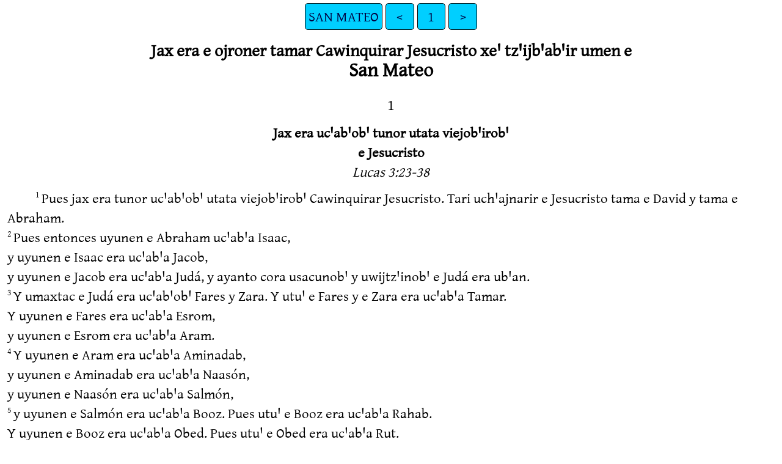

--- FILE ---
content_type: text/html
request_url: https://ebible.org/caa/MAT01.htm
body_size: 2080
content:
<!DOCTYPE html>
<html lang="caa">
<head>
<meta charset="UTF-8" />
<link rel="stylesheet" href="gentiumplus.css" type="text/css" />
<meta name="viewport" content="user-scalable=yes, initial-scale=1, minimum-scale=1, width=device-width"/>
<title>Uyojroner e Dios xeꞌ Tzꞌijbꞌabꞌir Tama e Onian Tiempo SAN MATEO 1</title>
<meta name="keywords" content="Uyojroner e Dios xeꞌ Tzꞌijbꞌabꞌir Tama e Onian Tiempo, caa, Holy Bible, Scripture, Bible, Scriptures, New Testament, Old Testament, Gospel" />
<link rel="canonical" href="https://eBible.org/caa/MAT01.htm" />
</head>
<body>
<ul class='tnav'>
<li><a href='index.htm'>SAN MATEO</a></li>
<li><a href='JON04.htm'>&lt;</a></li>
<li><a href='MAT.htm'>1</a></li>
<li><a href='MAT02.htm'>&gt;</a></li>
</ul>
<div class="main">
 <div class='mt2'>Jax era e ojroner tamar Cawinquirar Jesucristo xeꞌ tzꞌijbꞌabꞌir umen e  </div><div class='mt'>San Mateo   
</div><div class='chapterlabel' id="V0"> 1</div><div class='s'>Jax era ucꞌabꞌobꞌ tunor utata viejobꞌirobꞌ </div> <div class='s2'>e Jesucristo </div> <div class='r'>Lucas 3:23-38  </div><div class='p'> <span class="verse" id="V1">1&#160;</span>Pues jax era tunor ucꞌabꞌobꞌ utata viejobꞌirobꞌ Cawinquirar Jesucristo. Tari uchꞌajnarir e Jesucristo tama e David y tama e Abraham.   </div><div class='q'> <span class="verse" id="V2">2&#160;</span>Pues entonces uyunen e Abraham ucꞌabꞌa Isaac,  </div><div class='q'>y uyunen e Isaac era ucꞌabꞌa Jacob,  </div><div class='q'>y uyunen e Jacob era ucꞌabꞌa Judá, y ayanto cora usacunobꞌ y uwijtzꞌinobꞌ e Judá era ubꞌan.   </div><div class='q'> <span class="verse" id="V3">3&#160;</span>Y umaxtac e Judá era ucꞌabꞌobꞌ Fares y Zara. Y utuꞌ e Fares y e Zara era ucꞌabꞌa Tamar.  </div><div class='q'>Y uyunen e Fares era ucꞌabꞌa Esrom,  </div><div class='q'>y uyunen e Esrom era ucꞌabꞌa Aram.   </div><div class='q'> <span class="verse" id="V4">4&#160;</span>Y uyunen e Aram era ucꞌabꞌa Aminadab,  </div><div class='q'>y uyunen e Aminadab era ucꞌabꞌa Naasón,  </div><div class='q'>y uyunen e Naasón era ucꞌabꞌa Salmón,   </div><div class='q'> <span class="verse" id="V5">5&#160;</span>y uyunen e Salmón era ucꞌabꞌa Booz. Pues utuꞌ e Booz era ucꞌabꞌa Rahab.  </div><div class='q'>Y uyunen e Booz era ucꞌabꞌa Obed. Pues utuꞌ e Obed era ucꞌabꞌa Rut.  </div><div class='q'>Y uyunen e Obed era ucꞌabꞌa Isaí,   </div><div class='q'> <span class="verse" id="V6">6&#160;</span>y uyunen e Isaí era ucꞌabꞌa David. Pues e David era jax xeꞌ quetpa rey.  </div><div class='q'>Y uyunen e David era ucꞌabꞌa Salomón. Pues utuꞌ e Salomón era jax uwixcar ani e Urías xeꞌ chamesna.   </div><div class='q'> <span class="verse" id="V7">7&#160;</span>Entonces uyunen e Salomón era ucꞌabꞌa Roboam,  </div><div class='q'>y uyunen e Roboam era ucꞌabꞌa Abías,  </div><div class='q'>y uyunen e Abías era ucꞌabꞌa Asa,   </div><div class='q'> <span class="verse" id="V8">8&#160;</span>y uyunen e Asa era ucꞌabꞌa Josafat,  </div><div class='q'>y uyunen e Josafat era ucꞌabꞌa Joram,  </div><div class='q'>y uyunen e Joram era ucꞌabꞌa Uzías,   </div><div class='q'> <span class="verse" id="V9">9&#160;</span>y uyunen e Uzías era ucꞌabꞌa Jotam,  </div><div class='q'>y uyunen e Jotam era ucꞌabꞌa Acaz,  </div><div class='q'>y uyunen e Acaz era ucꞌabꞌa Ezequías,   </div><div class='q'> <span class="verse" id="V10">10&#160;</span>y uyunen e Ezequías era ucꞌabꞌa Manasés,  </div><div class='q'>y uyunen e Manasés era ucꞌabꞌa Amón,  </div><div class='q'>y uyunen e Amón era ucꞌabꞌa Josías.   </div><div class='q'> <span class="verse" id="V11">11&#160;</span>Y uyunen e Josías era ucꞌabꞌa Jeconías. Pues ayanto meyra uyermanuobꞌ e Jeconías era conda qꞌuejcha ixin tunor e gente tuaꞌ e Israel esto tama e lugar Babilonia.   </div><div class='p'> <span class="verse" id="V12">12&#160;</span>Y conda cꞌapa qꞌuejcha ixin tunor e gente tuaꞌ e Israel esto tama e lugar Babilonia cay cuxpa más utata viejobꞌirobꞌ Cawinquirar Jesucristo xeꞌ jax era:  </div><div class='q'>Uyunen e Jeconías ucꞌabꞌa Salatiel,  </div><div class='q'>y uyunen e Salatiel era ucꞌabꞌa Zorobabel,   </div><div class='q'> <span class="verse" id="V13">13&#160;</span>y uyunen e Zorobabel era ucꞌabꞌa Abiud,  </div><div class='q'>y uyunen e Abiud era ucꞌabꞌa Eliaquim,  </div><div class='q'>y uyunen e Eliaquim era ucꞌabꞌa Azor,   </div><div class='q'> <span class="verse" id="V14">14&#160;</span>y uyunen e Azor era ucꞌabꞌa Sadoc,  </div><div class='q'>y uyunen e Sadoc era ucꞌabꞌa Aquim,  </div><div class='q'>y uyunen e Aquim era ucꞌabꞌa Eliud,   </div><div class='q'> <span class="verse" id="V15">15&#160;</span>y uyunen e Eliud era ucꞌabꞌa Eleazar,  </div><div class='q'>y uyunen e Eleazar era ucꞌabꞌa Matán,  </div><div class='q'>y uyunen e Matán era ucꞌabꞌa Jacob,   </div><div class='q'> <span class="verse" id="V16">16&#160;</span>y uyunen e Jacob era ucꞌabꞌa José. Pues e José era jax uviejo e María xeꞌ jax utuꞌ e Jesús.  </div><div class='q'>Y e Jesús era jax xeꞌ arobꞌna e Cristo.   </div><div class='p'> <span class="verse" id="V17">17&#160;</span>Entonces tama tunor utata viejobꞌirobꞌ e Cristo ayan catorce utata viejobꞌirobꞌ xeꞌ cayespa tama e Abraham esto tama e David. Y de allí ayan otro catorce utata viejobꞌirobꞌ xeꞌ cayespa tama e David este que qꞌuejcha ixiobꞌ tunor e gente tuaꞌ e Israel esto tama e lugar Babilonia. Y de allí ayan otro catorce utata viejobꞌirobꞌ xeꞌ cayespa tama e tiempo conda qꞌuejcha ixiobꞌ e gente tuaꞌ e Israel esto tama e lugar Babilonia este que cuxpa e Cristo.   </div><div class='s'>Conda cuxpa e Jesús </div> <div class='r'>Lucas 2:1-7  </div><div class='p'> <span class="verse" id="V18">18&#160;</span>Pues entonces jax era e ojroner tama e tiempo conda cuxpa e Jesucristo. Pues utuꞌ e Jesucristo ucꞌabꞌa María, y jaxir turix uyojroner tuaꞌ anujbꞌi taca inteꞌ sitz xeꞌ ucꞌabꞌa José. Pero conda merato aturuan taca e José checta que ayan uyar e María, pero uyar era checta umen ucꞌotorer Unawalir e Dios.   <span class="verse" id="V19">19&#160;</span>Y motor que quetpix tuaꞌ anujbꞌiobꞌ watar e día, pero cocha e José war axana erach tut e Dios, war ubꞌijnu tuaꞌ uyacta e María tzꞌustaca umen que machi cꞌani usubꞌajres ut tut e gente.   <span class="verse" id="V20">20&#160;</span>Y bꞌan war ubꞌijnu uche e José conda checta inteꞌ ángel tuaꞌ Cawinquirar tut tama inteꞌ uwayac y che: “José xeꞌ sitzbꞌiret tuaꞌ e rey David, ira ibꞌacta tuaꞌ achꞌami e María tuaꞌ inujbꞌi tacar, porque cꞌani inwaret era que e sitz xeꞌ axin acuxpa tama e María majax tuaꞌ inteꞌ winic sino que tari tamar Unawalir e Dios.   <span class="verse" id="V21">21&#160;</span>Pues e María axin aqꞌuechuan inteꞌ usitz y net tuaꞌ aturbꞌa ucꞌabꞌa Jesús porque jaxir tuaꞌ axin ucorpes tunor uchinam tama umabꞌambꞌanirobꞌ. Bꞌan war che e ojroner Jesús”, che e ángel.   </div><div class='p'> <span class="verse" id="V22">22&#160;</span>Pues tunor era numuy tuaꞌ acꞌapa achempa lo que chꞌar tzꞌijbꞌabꞌir tama uyojroner e Dios umen inteꞌ profeta xeꞌ turuan tama e onian tiempo xeꞌ che:   </div><div class='q'> <span class="verse" id="V23">23&#160;</span>E ijchꞌoc era tuaꞌ aquetpa awawan taca uyar xeꞌ jax inteꞌ sitz. Y e sitz era tuaꞌ aturbꞌana ucꞌabꞌa Emanuel xeꞌ war che: “Turu e Dios tacaron.” Bꞌan chꞌar tzꞌijbꞌabꞌir tama uyojroner e Dios.   </div><div class='p'> <span class="verse" id="V24">24&#160;</span>Entonces conda bꞌixcꞌa e José tama uwayac, ixin uche bꞌan cocha arobꞌna umen e ángel tuaꞌ Cawinquirar, y ixin uchꞌami e María y nujbꞌi tacar.   <span class="verse" id="V25">25&#160;</span>Pero machito uchꞌami ubꞌobꞌ este que cuxpa usitz e María. Y e José uturbꞌa ucꞌabꞌa Jesús.   </div><ul class='tnav'>
<li><a href='index.htm'>SAN MATEO</a></li>
<li><a href='JON04.htm'>&lt;</a></li>
<li><a href='MAT.htm'>1</a></li>
<li><a href='MAT02.htm'>&gt;</a></li>
</ul>
<div class="footnote">
<hr />
</div>
<div class="copyright">

<p align="center"><a href='copyright.htm'>© 1996, 2012, 2013, 2023 WBT USA and EBT</a></p>
</div>
</div></body></html>
